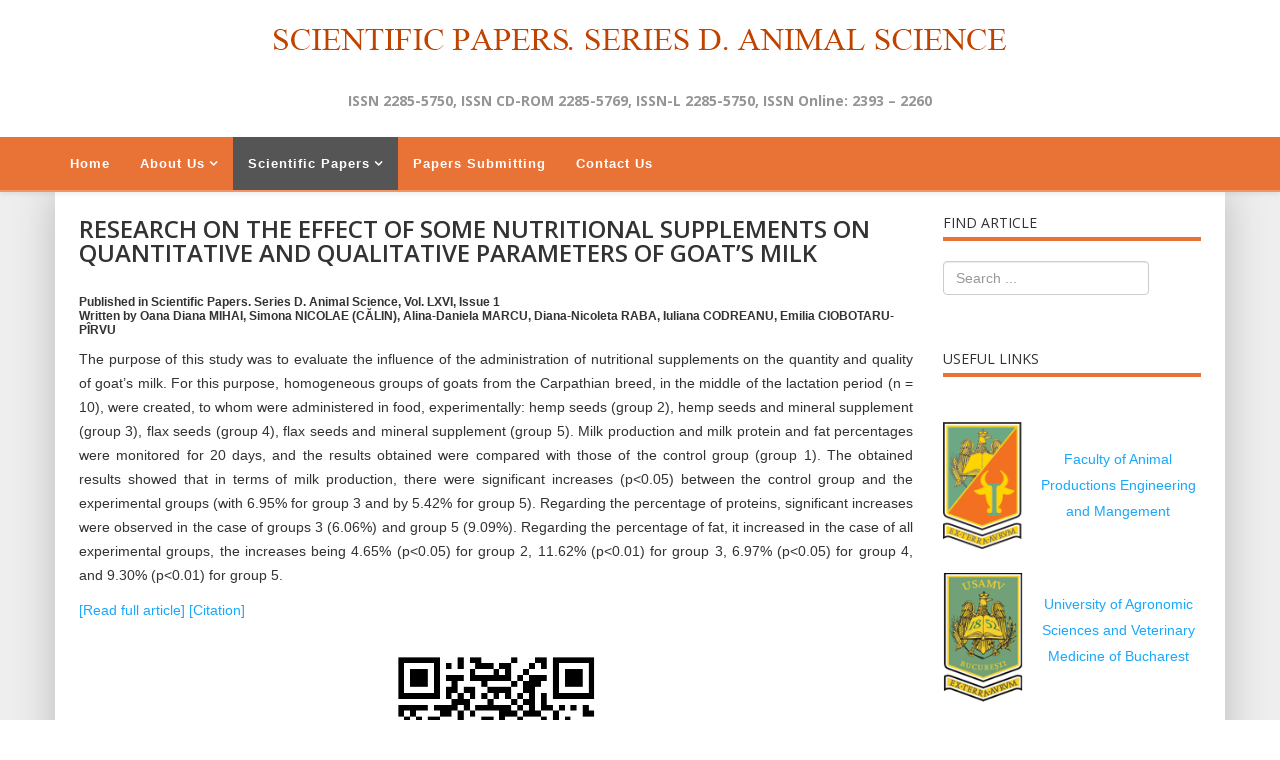

--- FILE ---
content_type: text/html; charset=utf-8
request_url: https://animalsciencejournal.usamv.ro/index.php/scientific-papers/current?id=1190
body_size: 6486
content:
<!DOCTYPE html>
<html xmlns="http://www.w3.org/1999/xhtml" xml:lang="en-gb" lang="en-gb" dir="ltr">
    <head>
        <meta http-equiv="X-UA-Compatible" content="IE=edge">
        <meta name="viewport" content="width=device-width, initial-scale=1">
                <!-- head -->
        <base href="https://animalsciencejournal.usamv.ro/index.php/scientific-papers/current" />
	<meta http-equiv="content-type" content="text/html; charset=utf-8" />
	<meta name="keywords" content="RESEARCH ON THE EFFECT OF SOME NUTRITIONAL SUPPLEMENTS ON QUANTITATIVE AND QUALITATIVE PARAMETERS OF GOAT’S MILK" />
	<meta name="author" content="Super User" />
	<meta name="robots" content="index, follow" />
	<meta name="description" content=", , RESEARCH ON THE EFFECT OF SOME NUTRITIONAL SUPPLEMENTS ON QUANTITATIVE AND QUALITATIVE PARAMETERS OF GOAT’S MILK" />
	<meta name="generator" content="Joomla! - Open Source Content Management" />
	<title>RESEARCH ON THE EFFECT OF SOME NUTRITIONAL SUPPLEMENTS ON QUANTITATIVE AND QUALITATIVE PARAMETERS OF GOAT’S MILK</title>
	<link href="/images/headers/favicon.ico" rel="shortcut icon" type="image/vnd.microsoft.icon" />
	<link href="https://animalsciencejournal.usamv.ro/index.php/component/search/?id=1190&amp;Itemid=107&amp;format=opensearch" rel="search" title="Search Scientific Papers. Series D. Animal Science" type="application/opensearchdescription+xml" />
	<link href="/plugins/content/simplepopup/simplepopup/spustyle.css" rel="stylesheet" type="text/css" />
	<link href="/plugins/content/simplepopup/simplepopup/fancybox/jquery.fancybox-1.3.4.css" rel="stylesheet" type="text/css" />
	<link href="/plugins/system/rokbox/assets/styles/rokbox.css" rel="stylesheet" type="text/css" />
	<link href="/templates/shaper_helix3/Custom/custom.css" rel="stylesheet" type="text/css" />
	<link href="//fonts.googleapis.com/css?family=Open+Sans:300,300italic,regular,italic,600,600italic,700,700italic,800,800italic&amp;subset=latin" rel="stylesheet" type="text/css" />
	<link href="/templates/shaper_helix3/css/bootstrap.min.css" rel="stylesheet" type="text/css" />
	<link href="/templates/shaper_helix3/css/font-awesome.min.css" rel="stylesheet" type="text/css" />
	<link href="/templates/shaper_helix3/css/legacy.css" rel="stylesheet" type="text/css" />
	<link href="/templates/shaper_helix3/css/template.css" rel="stylesheet" type="text/css" />
	<link href="/templates/shaper_helix3/css/presets/preset1.css" rel="stylesheet" type="text/css" class="preset" />
	<link href="/templates/shaper_helix3/css/frontend-edit.css" rel="stylesheet" type="text/css" />
	<style type="text/css">
body{font-family:Open Sans, sans-serif; font-weight:300; }h1{font-family:Open Sans, sans-serif; font-weight:800; }h2{font-family:Open Sans, sans-serif; font-weight:600; }h3{font-family:Open Sans, sans-serif; font-weight:normal; }h4{font-family:Open Sans, sans-serif; font-weight:normal; }h5{font-family:Open Sans, sans-serif; font-weight:600; }h6{font-family:Open Sans, sans-serif; font-weight:600; }
	</style>
	<script type="application/json" class="joomla-script-options new">{"csrf.token":"fa1c0e2a942242d949036426aff4129b","system.paths":{"root":"","base":""}}</script>
	<script src="/media/jui/js/jquery.min.js?38e3def35f9c8a6c83f4110110a680a8" type="text/javascript"></script>
	<script src="/media/jui/js/jquery-noconflict.js?38e3def35f9c8a6c83f4110110a680a8" type="text/javascript"></script>
	<script src="/media/jui/js/jquery-migrate.min.js?38e3def35f9c8a6c83f4110110a680a8" type="text/javascript"></script>
	<script src="/plugins/content/simplepopup/simplepopup/fancybox/jquery.mousewheel-3.0.4.pack.js" type="text/javascript"></script>
	<script src="/plugins/content/simplepopup/simplepopup/fancybox/jquery.fancybox-1.3.4.patch.js" type="text/javascript"></script>
	<script src="/media/system/js/caption.js?38e3def35f9c8a6c83f4110110a680a8" type="text/javascript"></script>
	<script src="/media/system/js/mootools-core.js?38e3def35f9c8a6c83f4110110a680a8" type="text/javascript"></script>
	<script src="/media/system/js/core.js?38e3def35f9c8a6c83f4110110a680a8" type="text/javascript"></script>
	<script src="/media/system/js/mootools-more.js?38e3def35f9c8a6c83f4110110a680a8" type="text/javascript"></script>
	<script src="/plugins/system/rokbox/assets/js/rokbox.js" type="text/javascript"></script>
	<script src="/templates/shaper_helix3/Custom/custom.js?t66621212211" type="text/javascript"></script>
	<script src="/templates/shaper_helix3/js/bootstrap.min.js" type="text/javascript"></script>
	<script src="/templates/shaper_helix3/js/jquery.sticky.js" type="text/javascript"></script>
	<script src="/templates/shaper_helix3/js/main.js" type="text/javascript"></script>
	<script src="/templates/shaper_helix3/js/frontend-edit.js" type="text/javascript"></script>
	<script type="text/javascript">
jQuery(window).on('load',  function() {
				new JCaption('img.caption');
			});if (typeof RokBoxSettings == 'undefined') RokBoxSettings = {pc: '100'};
var sp_preloader = '0';

var sp_gotop = '0';

var sp_offanimation = 'default';

	</script>
	<meta property="og:url" content="https://animalsciencejournal.usamv.ro/index.php/scientific-papers/current" />
	<meta property="og:type" content="article" />
	<meta property="og:title" content="RESEARCH ON THE EFFECT OF SOME NUTRITIONAL SUPPLEMENTS ON QUANTITATIVE AND QUALITATIVE PARAMETERS OF GOAT’S MILK" />
	<meta property="og:description" content="Published in Scientific Papers. Series D. Animal Science, Vol. LXVI, Issue 1 Written by Oana Diana MIHAI, Simona NICOLAE (CĂLIN), Alina-Daniela MARCU, Dian..." />

            </head>

    <body class="site com-content view-article no-layout no-task itemid-107 en-gb ltr  sticky-header layout-fluid off-canvas-menu-init">

        <div class="body-wrapper">
            <div class="body-innerwrapper">
                <section id="sp-page-title"><div class="row"><div id="sp-title" class="col-sm-12 col-md-12"><div class="sp-column "><div class="sp-module "><div class="sp-module-content">

<div class="custom"  >
	<div class="bannerTop"><img style="display: block; margin-left: auto; margin-right: auto;" src="/images/headers/logo_animalscience.png" alt="" /></div>
<div class="slogan" style="text-align: center;">ISSN 2285-5750, ISSN CD-ROM 2285-5769, ISSN-L 2285-5750, ISSN Online: 2393 – 2260</div>
<div> </div></div>
</div></div></div></div></div></section><header id="sp-header"><div class="container"><div class="row"><div id="sp-menu" class="col-xs-8 col-sm-12 col-md-12"><div class="sp-column ">			<div class='sp-megamenu-wrapper'>
				<a id="offcanvas-toggler" class="visible-sm visible-xs" aria-label="Helix Megamenu Options" href="#"><i class="fa fa-bars" aria-hidden="true" title="Helix Megamenu Options"></i></a>
				<ul class="sp-megamenu-parent menu-fade hidden-sm hidden-xs"><li class="sp-menu-item"><a  href="/index.php"  >Home</a></li><li class="sp-menu-item sp-has-child"><a  href="/index.php/aboutus"  >About Us</a><div class="sp-dropdown sp-dropdown-main sp-menu-right" style="width: 240px;"><div class="sp-dropdown-inner"><ul class="sp-dropdown-items"><li class="sp-menu-item"><a  href="/index.php/aboutus/board"  >Editorial Board</a></li><li class="sp-menu-item"><a  href="/index.php/aboutus/board-4"  >Scientific Board</a></li><li class="sp-menu-item"><a  href="/index.php/aboutus/indexing"  >Indexing</a></li><li class="sp-menu-item"><a  href="/index.php/aboutus/open-access-policy"  >Open Access Policy</a></li><li class="sp-menu-item"><a  href="/index.php/aboutus/publication-ethics-statement"  >Publication Ethics Statement</a></li><li class="sp-menu-item"><a  href="/index.php/aboutus/copyright-policy"  >Copyright Policy</a></li></ul></div></div></li><li class="sp-menu-item sp-has-child active"><a  href="/index.php/scientific-papers"  >Scientific Papers</a><div class="sp-dropdown sp-dropdown-main sp-menu-right" style="width: 240px;"><div class="sp-dropdown-inner"><ul class="sp-dropdown-items"><li class="sp-menu-item current-item active"><a  href="/index.php/scientific-papers/current"  >Current Issue</a></li><li class="sp-menu-item"><a  href="/index.php/scientific-papers/past-issues"  >Past Issues</a></li><li class="sp-menu-item"><a  href="/index.php/scientific-papers/archives"  >Archives</a></li><li class="sp-menu-item"><a  href="/index.php/scientific-papers/guide"  >Guide for Authors</a></li><li class="sp-menu-item"><a  href="/index.php/scientific-papers/peer-reviewing"  >Peer Reviewing Procedure</a></li></ul></div></div></li><li class="sp-menu-item"><a  href="/index.php/submit-paper"  >Papers Submitting</a></li><li class="sp-menu-item"><a  href="/index.php/contact-us"  >Contact Us</a></li></ul>			</div>
		</div></div></div></div></header><section id="sp-main-body"><div class="container"><div class="row"><div id="sp-component" class="col-sm-9 col-md-9"><div class="sp-column "><div id="system-message-container">
	</div>
<article class="item item-page" itemscope itemtype="http://schema.org/Article">
	<meta itemprop="inLanguage" content="en-GB" />
	
	

	<div class="entry-header">
		
		
					<h2 itemprop="name">
									RESEARCH ON THE EFFECT OF SOME NUTRITIONAL SUPPLEMENTS ON QUANTITATIVE AND QUALITATIVE PARAMETERS OF GOAT’S MILK							</h2>
												</div>

					
	
	
				
	
			<div itemprop="articleBody">
		<p><h6><span>Published in Scientific Papers. Series D. Animal Science, Vol. LXVI, Issue 1 </span><br /><span>Written by Oana Diana MIHAI, Simona NICOLAE (CĂLIN), Alina-Daniela MARCU, Diana-Nicoleta RABA, Iuliana CODREANU, Emilia CIOBOTARU-PÎRVU</span></h6><p style="text-align: justify;">The purpose of this study was to evaluate the influence of the administration of nutritional supplements on the quantity and quality of goat’s milk. For this purpose, homogeneous groups of goats from the Carpathian breed, in the middle of the lactation period (n = 10), were created, to whom were administered in food, experimentally: hemp seeds (group 2), hemp seeds and mineral supplement (group 3), flax seeds (group 4), flax seeds and mineral supplement (group 5). Milk production and milk protein and fat percentages were monitored for 20 days, and the results obtained were compared with those of the control group (group 1). The obtained results showed that in terms of milk production, there were significant increases (p<0.05) between the control group and the experimental groups (with 6.95% for group 3 and by 5.42% for group 5). Regarding the percentage of proteins, significant increases were observed in the case of groups 3 (6.06%) and group 5 (9.09%). Regarding the percentage of fat, it increased in the case of all experimental groups, the increases being 4.65% (p<0.05) for group 2, 11.62% (p<0.01) for group 3, 6.97% (p<0.05) for group 4, and 9.30% (p<0.01) for group 5. </p><p><a href="/pdf/2023/issue_1/Art16.pdf" target="_self" title=" RESEARCH ON THE EFFECT OF SOME NUTRITIONAL SUPPLEMENTS ON QUANTITATIVE AND QUALITATIVE PARAMETERS OF GOAT’S MILK ">[Read full article] </a><a id="Citation16" href="#spucontentCitation16">[Citation]</p><p></a>
</p><p><!-- SPU HTML GOES BELOW -->

<script language="javascript" type="text/javascript">
<!--
	var fshowMsg = false;


jQuery(document).ready(function() {
	
		
			
	jQuery('.Citation16').fancybox({
	
				
		'titleShow'			: true,
		'scrolling'			: 'auto',
		'transitionIn'		: 'elastic',
		'transitionOut'		: 'elastic',
		'speedIn'			: '300',
		'speedOut'			: '300',
		'hideOnOverlayClick': false,
		'hideOnContentClick': false,
				'showCloseButton'	: true,
		'titlePosition'		: 'outside',
						'title'				: jQuery('#fancybox-wrap>div').html()+' ',
				'autoDimensions'	: false,
		'width'				: 400,
		'height'			: 'auto',
						'resizeOnWindowResize'	: true,
		'centerOnScroll'	: true,
		'overlayShow'		: true,
		'overlayOpacity'	: 0.3,
		'overlayColor'		: '#666'
		
				
				}
	);
	
	jQuery(document).on('click', '#Citation16', function(event){	//jQuery(document).on('click', '#Citation16', function(event){
		jQuery('.Citation16').trigger('click');
	});
		
});
-->
</script>

<a class="Citation16" style="display:none;" href="#spucontentCitation16">SPUPOPUPNO1</a>


<!-- FancyBox -->
<div id="spuSimplePoPup" style="display: none;">
	<div id="spucontentCitation16" class="spu_content" style="text-align: center;">
		MIHAI O.D., NICOLAE (CALIN) S., MARCU A.D., RABA D.N., CODREANU I., CIOBOTARU-PIRVU E. 2023, RESEARCH ON THE EFFECT OF SOME NUTRITIONAL SUPPLEMENTS ON QUANTITATIVE AND QUALITATIVE PARAMETERS OF GOAT’S MILK . Scientific Papers. Series D. Animal Science, Vol. LXVI, Issue 1, ISSN 2285-5750, 123-128. 	</div>
	</div>

<script language="javascript" type="text/javascript">
<!--
jQuery(document).ready(function() {
	// If pop on load then trigger click on link
	if (fshowMsg) {
					jQuery('#Citation16').trigger('click');
			}
});
-->
</script>

<!-- END SPU HTML --><p><img src="https://quickchart.io/chart?cht=qr&chs=400x400&chl=http://animalsciencejournal.usamv.ro/pdf/2023/issue_1/Art16.pdf" border="0" width="244" height="244" style="-webkit-user-select: none; cursor: zoom-in; display: block; margin-left: auto; margin-right: auto;" /></p></p> 	</div>

	
	
				
	
	
			<div class="article-footer-wrap">
			<div class="article-footer-top">
									<div class="helix-social-share">
		<div class="helix-social-share-icon">
			<ul>
				
				<li>
					<div class="facebook" data-toggle="tooltip" data-placement="top" title="Share On Facebook">

						<a class="facebook" onClick="window.open('http://www.facebook.com/sharer.php?u=https://animalsciencejournal.usamv.ro/index.php/scientific-papers/25-articles-2023-issue-1/1190-research-on-the-effect-of-some-nutritional-supplements-on-quantitative-and-qualitative-parameters-of-goat-s-milk','Facebook','width=600,height=300,left='+(screen.availWidth/2-300)+',top='+(screen.availHeight/2-150)+''); return false;" href="http://www.facebook.com/sharer.php?u=https://animalsciencejournal.usamv.ro/index.php/scientific-papers/25-articles-2023-issue-1/1190-research-on-the-effect-of-some-nutritional-supplements-on-quantitative-and-qualitative-parameters-of-goat-s-milk">

							<i class="fa fa-facebook"></i>
						</a>

					</div>
				</li>
				<li>
					<div class="twitter"  data-toggle="tooltip" data-placement="top" title="Share On Twitter">
						
						<a class="twitter" onClick="window.open('http://twitter.com/share?url=https://animalsciencejournal.usamv.ro/index.php/scientific-papers/25-articles-2023-issue-1/1190-research-on-the-effect-of-some-nutritional-supplements-on-quantitative-and-qualitative-parameters-of-goat-s-milk&amp;text=RESEARCH%20ON%20THE%20EFFECT%20OF%20SOME%20NUTRITIONAL%20SUPPLEMENTS%20ON%20QUANTITATIVE%20AND%20QUALITATIVE%20PARAMETERS%20OF%20GOAT’S%20MILK','Twitter share','width=600,height=300,left='+(screen.availWidth/2-300)+',top='+(screen.availHeight/2-150)+''); return false;" href="http://twitter.com/share?url=https://animalsciencejournal.usamv.ro/index.php/scientific-papers/25-articles-2023-issue-1/1190-research-on-the-effect-of-some-nutritional-supplements-on-quantitative-and-qualitative-parameters-of-goat-s-milk&amp;text=RESEARCH%20ON%20THE%20EFFECT%20OF%20SOME%20NUTRITIONAL%20SUPPLEMENTS%20ON%20QUANTITATIVE%20AND%20QUALITATIVE%20PARAMETERS%20OF%20GOAT’S%20MILK">
							<i class="fa fa-twitter"></i>
						</a>

					</div>
				</li>
				<li>
					<div class="google-plus">
						<a class="gplus" data-toggle="tooltip" data-placement="top" title="Share On Google Plus" onClick="window.open('https://plus.google.com/share?url=https://animalsciencejournal.usamv.ro/index.php/scientific-papers/25-articles-2023-issue-1/1190-research-on-the-effect-of-some-nutritional-supplements-on-quantitative-and-qualitative-parameters-of-goat-s-milk','Google plus','width=585,height=666,left='+(screen.availWidth/2-292)+',top='+(screen.availHeight/2-333)+''); return false;" href="https://plus.google.com/share?url=https://animalsciencejournal.usamv.ro/index.php/scientific-papers/25-articles-2023-issue-1/1190-research-on-the-effect-of-some-nutritional-supplements-on-quantitative-and-qualitative-parameters-of-goat-s-milk" >
						<i class="fa fa-google-plus"></i></a>
					</div>
				</li>
				
				<li>
					<div class="linkedin">
						<a class="linkedin" data-toggle="tooltip" data-placement="top" title="Share On Linkedin" onClick="window.open('http://www.linkedin.com/shareArticle?mini=true&url=https://animalsciencejournal.usamv.ro/index.php/scientific-papers/25-articles-2023-issue-1/1190-research-on-the-effect-of-some-nutritional-supplements-on-quantitative-and-qualitative-parameters-of-goat-s-milk','Linkedin','width=585,height=666,left='+(screen.availWidth/2-292)+',top='+(screen.availHeight/2-333)+''); return false;" href="http://www.linkedin.com/shareArticle?mini=true&url=https://animalsciencejournal.usamv.ro/index.php/scientific-papers/25-articles-2023-issue-1/1190-research-on-the-effect-of-some-nutritional-supplements-on-quantitative-and-qualitative-parameters-of-goat-s-milk" >
							
						<i class="fa fa-linkedin-square"></i></a>
					</div>
				</li>
			</ul>
		</div>		
	</div> <!-- /.helix-social-share -->














			</div>
					</div>
	
</article>
</div></div><div id="sp-right" class="col-sm-3 col-md-3"><div class="sp-column class2"><div class="sp-module "><h3 class="sp-module-title">Find Article</h3><div class="sp-module-content"><div class="search">
	<form action="/index.php/scientific-papers/current" method="post">
		<input name="searchword" id="mod-search-searchword" maxlength="200"  class="inputbox search-query" type="text" size="20" placeholder="Search ..." />		<input type="hidden" name="task" value="search" />
		<input type="hidden" name="option" value="com_search" />
		<input type="hidden" name="Itemid" value="107" />
	</form>
</div>
</div></div><div class="sp-module "><h3 class="sp-module-title">Useful Links</h3><div class="sp-module-content">

<div class="custom"  >
	<table style="margin-left: auto; text-align: center; margin-right: auto;">
<tbody>
<tr>
<td style="width: 36%;"><br /><a href="http://www.igpa.ro" target="_blank" rel="noopener noreferrer"><img style="line-height: 1.3em;" src="https://www.igpa.ro//images/Work/header/logo.png" width="80" border="0" /></a></td>
<td>
<p> </p>
<p><a href="http://www.igpa.ro" target="_blank" rel="noopener noreferrer">Faculty of Animal <br />Productions Engineering and Mangement</a></p>
</td>
</tr>
<tr>
<td>
<p><br /><a href="http://www.usamv.ro/" target="_blank" rel="noopener noreferrer"><img src="/images/logo usamv.png" width="80" border="0" /></a></p>
</td>
<td><a href="http://www.usamv.ro/" target="_blank" rel="noopener noreferrer">University of Agronomic Sciences and Veterinary Medicine of Bucharest</a></td>
</tr>
<tr>
<td><br /><a href="http://agricultureforlife.usamv.ro" target="_blank" rel="noopener noreferrer"><img style="line-height: 1.3em;" src="/images/logo A4L.png" width="80" border="0" /></a></td>
<td><a href="http://agricultureforlife.usamv.ro" target="_blank" rel="noopener noreferrer"><br /></a><a href="http://agricultureforlife.usamv.ro" target="_blank" rel="noopener noreferrer">Agriculture for Life International Conference</a></td>
</tr>
<tr>
<td><br /><a href="http://agricultureforlife.usamv.ro/index.php/en/publications" target="_blank" rel="noopener noreferrer"><img style="line-height: 1.3em;" src="/images/pub.gif" width="80" border="0" /></a></td>
<td>
<p> </p>
<p><a href="http://agricultureforlife.usamv.ro/index.php/en/publications" target="_blank" rel="noopener noreferrer">Other publications of University of Agronomic Sciences and Veterinary Medicine of Bucharest</a></p>
</td>
</tr>
</tbody>
</table>
<p> </p>
<p style="text-align: center;"><a style="line-height: 1.3em;" href="/index.php/aboutus?id=74;catid=8">More links here</a></p></div>
</div></div></div></div></div></div></section><footer id="sp-footer"><div class="container"><div class="row"><div id="sp-footer1" class="col-sm-12 col-md-12"><div class="sp-column "><span class="sp-copyright"><p>The publisher is not responsible for the opinions published in the Volume. They represent the authors’ point of view.</p>
              
<p>© 2019 SCIENTIFIC PAPERS. SERIES D. ANIMAL SCIENCE. To be cited: SCIENTIFIC PAPERS. SERIES D. ANIMAL SCIENCE.</p>

</p>Powered by <a class = "linkFooter" target = "_blank" href = "http://www.intelidev.ro" >INTELIDEV</a></p></span></div></div></div></div></footer>            </div> <!-- /.body-innerwrapper -->
        </div> <!-- /.body-innerwrapper -->

        <!-- Off Canvas Menu -->
        <div class="offcanvas-menu">
            <a href="#" class="close-offcanvas" aria-label="Close"><i class="fa fa-remove" aria-hidden="true" title="HELIX_CLOSE_MENU"></i></a>
            <div class="offcanvas-inner">
                                  <div class="sp-module "><h3 class="sp-module-title">Animal Science Journal</h3><div class="sp-module-content"><ul class="nav menu">
<li class="item-101"><a href="/index.php" > Home</a></li><li class="item-102  deeper parent"><a href="/index.php/aboutus" > About Us</a><span class="offcanvas-menu-toggler collapsed" data-toggle="collapse" data-target="#collapse-menu-102"><i class="open-icon fa fa-angle-down"></i><i class="close-icon fa fa-angle-up"></i></span><ul class="collapse" id="collapse-menu-102"><li class="item-104"><a href="/index.php/aboutus/board" > Editorial Board</a></li><li class="item-118"><a href="/index.php/aboutus/board-4" > Scientific Board</a></li><li class="item-113"><a href="/index.php/aboutus/indexing" > Indexing</a></li><li class="item-135"><a href="/index.php/aboutus/open-access-policy" > Open Access Policy</a></li><li class="item-132"><a href="/index.php/aboutus/publication-ethics-statement" > Publication Ethics Statement</a></li><li class="item-136"><a href="/index.php/aboutus/copyright-policy" > Copyright Policy</a></li></ul></li><li class="item-103  active deeper parent"><a href="/index.php/scientific-papers" > Scientific Papers</a><span class="offcanvas-menu-toggler collapsed" data-toggle="collapse" data-target="#collapse-menu-103"><i class="open-icon fa fa-angle-down"></i><i class="close-icon fa fa-angle-up"></i></span><ul class="collapse" id="collapse-menu-103"><li class="item-107  current active"><a href="/index.php/scientific-papers/current" > Current Issue</a></li><li class="item-108"><a href="/index.php/scientific-papers/past-issues" > Past Issues</a></li><li class="item-134"><a href="/index.php/scientific-papers/archives" > Archives</a></li><li class="item-109"><a href="/index.php/scientific-papers/guide" > Guide for Authors</a></li><li class="item-110"><a href="/index.php/scientific-papers/peer-reviewing" > Peer Reviewing Procedure</a></li></ul></li><li class="item-133"><a href="/index.php/submit-paper" > Papers Submitting</a></li><li class="item-114"><a href="/index.php/contact-us" > Contact Us</a></li></ul>
</div></div>
                            </div> <!-- /.offcanvas-inner -->
        </div> <!-- /.offcanvas-menu -->

        
        
        
        <!-- Preloader -->
        

        <!-- Go to top -->
        
    			 	<script type="text/javascript">
	                 
					  function addTag()
						{ if (typeof jQuery === 'function') { jQuery.noConflict();}
							var tag = $('ttnewtag').get('value');
					 		var url = 'https://animalsciencejournal.usamv.ro/index.php?option=com_tortags&task=addtag&tmpl=component&format=raw&tag='+ tag +'&id=1190&comp=com_content';
							var a = new Request.HTML({
							         url: url,
							         method: 'post',
							         update   : $('tt-value'),
							         onRequest: function(){
	        							$('tt-status').set('text', 'loading...');
	    							},
							         onComplete:  function(response) 
							            {
							            	var result = $('tt-value').get('text');
							            	var mess = '';
							            	
							            	if (result==-1)
							            	{
							            		mess ="<span class='tt_error'> Error: empty or wrong parameters </span>";
							            	}else
							            	if (result=='-2')
							            	{
							            		mess ="<span class='tt_notice'>Notice: This tag is already exist </span>";
							            	}else
							            	if (result=='-3')
							            	{
							            		mess ="<span class='tt_error'>Error: Insert DB error </span>";
							            	}
							            	else
							            	{
							            		mess ="<span class='tt_success'> Successfully added </span>";
							            		var button = '<div id="tagid_'+ result +'" class="tt_button"><div class="tt_end"><span class="tt-2gtr"><a class="tt-del-link" href="javascript:void(0);" onclick="javascript:delTag('+ result +');"><img src="https://animalsciencejournal.usamv.ro/components/com_tortags/assets/images/delete.png"/></a><span style="font-weight: normal;">'+ tag +'</span></span></div></div>';
							            		$('tt-tags').set('html', $('tt-tags').get('html') + button);
							            	}
							            	
							            	$('tt-status').set('html', mess);
							            	$('ttnewtag').set('value','');
							            	$('ttnewtag').focus();
	
							            }
							        }); 
							a.send(); 
						}
						function delTag(id)
						{if (typeof jQuery === 'function') { jQuery.noConflict();}
					 		var url = 'https://animalsciencejournal.usamv.ro/index.php?option=com_tortags&task=deltag&tmpl=component&format=raw&tag_id='+ id+'&id=1190&comp=com_content';
							var d = new Request.HTML({
							         url: url,
							         method: 'post',
							         update   : $('tt-value'),
							         onRequest: function(){
	        							$('tt-status').set('text', 'loading...');
	    							},
							         onComplete:  function(response) 
							            {	
							            	var namefield = 'tagid_'+ id;
							            	$(namefield).destroy();
							            	var result = $('tt-value').get('text');
							            	var mess = '';
							            	
							            	if (result==-1)
							            	{
							            		mess ="<span class='tt_error'> Error: empty or wrong parameters </span>";
							            	}else
							            	{
							            		mess ="<span class='tt_success'> Successfully deleted </span>";
							            	}
							            	$('tt-status').set('html', mess);
							            }
							        }); 
							d.send(); 
						}
	 			</script>
			 	</body>
</html>

--- FILE ---
content_type: text/javascript
request_url: https://animalsciencejournal.usamv.ro/templates/shaper_helix3/Custom/custom.js?t66621212211
body_size: -49
content:
jQuery(document).ready(function($) {
    constructor($);
});


function constructor($) {
  
   if (window.location.href.indexOf("/index.php/scientific-papers/current?id=") > -1) {
     
        for(i=1; i<=10000; i++) {
           $("a#Citation" + i).removeAttr("href").css("cursor" , "pointer")
        }
        
   }
  
}
